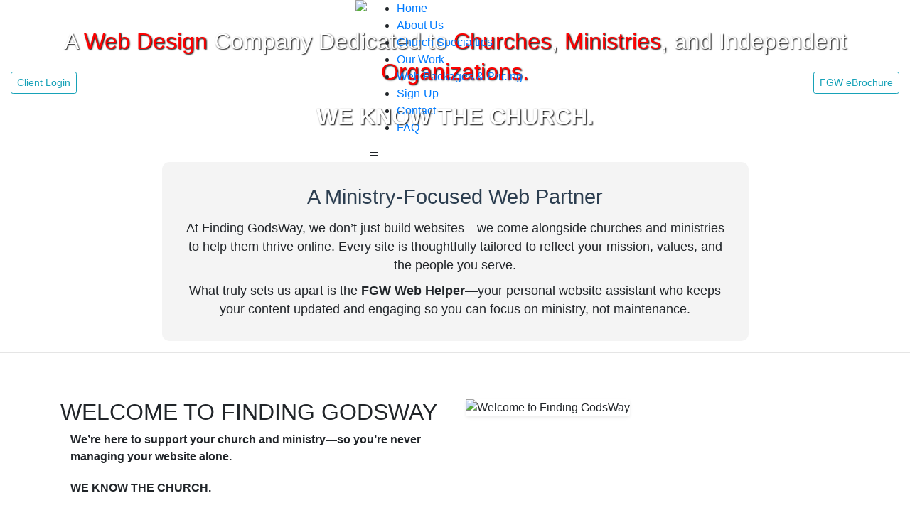

--- FILE ---
content_type: text/html; charset=UTF-8
request_url: https://www.fgwministries.org/
body_size: 23538
content:


<!DOCTYPE html>
<html lang="en">

<head>
  <meta charset="utf-8">
  <meta content="width=device-width, initial-scale=1.0" name="viewport">
  <title>Finding GodsWay Designs Websites Dedicated to Churches, Ministries, Faith-Based Organizations.</title>
  <meta name="google-site-verification" content="l1nOK-uXJHo8tK3_WhMEqMUlztKJRmtAX8PdFPNOPio" />
<meta http-equiv="Content-Type" content="text/html; charset=UTF-8" />
<meta name="description" content="Discover Finding GodsWay's expert web design services tailored for churches, ministries, and organizations. Elevate your online presence with captivating, purpose-driven websites.">
<meta name="keywords" content="website, design, websites, church, ministries, organizations, nonprofit, design, web, companies, jesus, christ, template, christian, build, christian, faith, development, online, ministry, internet, communication, hosting, content, management, build," />
<meta name="copyright" content="Copyright © 2026" />
<meta name="author" content="Finding GodsWay"/>
<meta name="reply-to" content="info@fgwministries.org" />
<meta name="language" content="English" />
<meta name="charset" content="ISO-8859-1" />
<meta name="distribution" content="Global" />
<meta name="rating" content="General" />
<meta name="robots" content="INDEX,FOLLOW" />
<meta name="revisit-after" content="7 Days" />
<meta name="expires" content="never" />
<meta http-equiv="X-UA-Compatible" content="IE=edge,chrome=1" />
<meta name="format-detection" content="telephone=no" /><!-- iphones stops phone numbers from turning blue -->

<style>
	.styleError {color: darkred;}
</style>
	<!-- Bootstrap CSS -->
<link rel="stylesheet" href="https://stackpath.bootstrapcdn.com/bootstrap/4.3.1/css/bootstrap.min.css"
	integrity="sha384-ggOyR0iXCbMQv3Xipma34MD+dH/1fQ784/j6cY/iJTQUOhcWr7x9JvoRxT2MZw1T" crossorigin="anonymous">
<link rel="stylesheet" href="https://cdnjs.cloudflare.com/ajax/libs/aos/2.3.1/aos.css" />
<link rel="stylesheet" href="https://cdn.jsdelivr.net/npm/bootstrap-icons@1.5.0/font/bootstrap-icons.css">

<!-- AOS -->
<link rel="stylesheet" href="https://cdnjs.cloudflare.com/ajax/libs/aos/2.3.1/aos.css" integrity="sha512-1cK78a1o+ht2JcaW6g8OXYwqpev9+6GqOkz9xmBN9iUUhIndKtxwILGWYOSibOKjLsEdjyjZvYDq/cZwNeak0w==" crossorigin="anonymous" referrerpolicy="no-referrer" />

<!-- Template Main CSS File -->
<link href="assets/css/style.css" rel="stylesheet">
<link href="assets/css/main.css" rel="stylesheet">

<!-- FGW Custom CSS -->
<link rel="stylesheet" href="styles/custom.css">

<!-- timymce script -->
<script src="https://cdn.tiny.cloud/1/r1o84lqkzspplq60g43fkbvw3q1osf9m73g1tj1scyoq6788/tinymce/5/tinymce.min.js" referrerpolicy="origin"></script>

<!-- Google tag -->
<script type="text/javascript">
	var _gaq = _gaq || [];
	_gaq.push(['_setAccount', 'UA-27385615-1']);
	_gaq.push(['_trackPageview']);

	(function() {
	var ga = document.createElement('script'); ga.type = 'text/javascript'; ga.async = true;
	ga.src = ('https:' == document.location.protocol ? 'https://ssl' : 'https://www') + '.google-analytics.com/ga.js';
	var s = document.getElementsByTagName('script')[0]; s.parentNode.insertBefore(ga, s);
	})();
</script>

<link rel="stylesheet" href="https://cdnjs.cloudflare.com/ajax/libs/normalize/5.0.0/normalize.min.css">

<!-- Favicons -->
<link href="assets/img/favicon.png" rel="icon">
<link href="assets/img/apple-touch-icon.png" rel="apple-touch-icon">

<!-- Google Fonts -->
<link href="https://fonts.googleapis.com/css?family=Open+Sans:300,300i,400,400i,600,600i,700,700i|Raleway:300,300i,400,400i,500,500i,600,600i,700,700i|Poppins:300,300i,400,400i,500,500i,600,600i,700,700i" rel="stylesheet">
	
<style>
	.section-title-black-subhead {
	width: 95%;
	margin: 0 auto; /* Centers the element horizontally */
}
</style>

<!-- =======================================================
* Template Name: Kelly - v4.9.0
* Template URL: https://bootstrapmade.com/kelly-free-bootstrap-cv-resume-html-template/
* Author: BootstrapMade.com
* License: https://bootstrapmade.com/license/
======================================================== -->
 
  
  <style>
  .fgw-button {
    display: inline-block;
    margin: 0.5em;
    padding: 0.75em 1.5em;
    background-color: #2c3e50;
    color: #ffffff !important;
    text-decoration: none !important;
    border-radius: 5px;
    font-size: 1em;
    transition: all 0.3s ease;
  }

  .fgw-button:hover {
    background-color: #0066cc;
    box-shadow: 0 0 12px rgba(0, 102, 204, 0.5);
    color: #ffffff !important;
  }

  /* Optional: Make sure visited links stay white too */
  .fgw-button:visited {
    color: #ffffff !important;
  }
	</style> 
</head>

<body>

  <!-- ======= Header & Nav ======= -->
  <header id="header" class="fixed-top">
    <div class="container-fluid d-flex justify-content-between align-items-center">
    	<style>
  /* Show dropdown on mobile when .dropdown-active is added */
  .navmenu .dropdown ul {
    display: none;
  }

  .navmenu .dropdown.dropdown-active ul {
    display: block;
  }
  
  /* Desktop dropdown: show submenu on hover */
@media(min-width: 992px) { /* adjust breakpoint to your desktop size */
  .navmenu .dropdown:hover > ul {
    display: block;
  }
}

/* Hide the built-in arrow if you're adding your own icon */
.navmenu .dropdown > a.dropdown-toggle::after {
  display: none;
}
</style>



<!-- <h1 class="logo me-auto me-lg-0"><a href="index.html">Kelly</a></h1> -->
      <!-- Uncomment below if you prefer to use an image logo -->
      <!-- <a href="index.php" class="logo"><img src="assets/img/fgw-hometopimage-L-S.png" alt="Finding GodsWay Website Design" class="img-fluid" style="width:100%; height:400px;"></a> -->
      
      <a href="clientlogin.php">
    	<button type="button" class="btn btn-outline-info btn-sm clientlogin-btn no-print">Client Login</button></a>

      <nav id="navmenu" class="navmenu order-last order-lg-0">
			<ul>
				<li><a class="active" href="index.php">Home</a></li>
				<!-- <li><a href="about.php">About</a></li> -->
				<li><a href="aboutus.php">About Us</a></li>
				
				<li><a href="churchspecialties.php">Church Specialties</a></li>         
          
        <li><a href="ourwork.php">Our Work</a></li>
        
        <!--<li><a href="livestreamingintegration.php">Live Streaming Integration</a></li>-->
        
        <li><a href="webpackagesandpricing.php">Web Packages & Pricing</a></li>
        
        <!-- <li><a href="services.html">Services</a></li> -->
        
        <li><a href="signup.php">Sign-Up</a></li>
        
        <li><a href="contact.php">Contact</a></li>
        
        <li><a href="frequentlyaskedquestions.php">FAQ</a></li>
        
          
          <!--<li><a href="https://www.fgwministries.org/brochures/e-brochure-FGW.pdf" target="_blank" rel="noopener">e-Brochure</a></li>-->
          
        </ul>
        <i class="bi bi-list mobile-nav-toggle"></i>
      </nav><!-- .navbar -->

      <div class="header-social-links">
      
		<a href="https://www.fgwministries.org/brochures/ebrochure-composite-january5-26 2-web.pdf" target="_blank" rel="noopener">
    	<button type="button" class="btn btn-outline-info btn-sm ebrochure-btn">FGW eBrochure</button></a>







        <!-- <a href="#" class="twitter" target="_blank"><i class="bi bi-twitter"></i></a> -->
        
        <!--<a href="https://www.facebook.com/fgwministries" class="facebook" target="_blank"><i class="bi bi-facebook"></i></a>-->
        
        <!--<a href="https://www.instagram.com/fgwministries2008/" class="instagram" target="_blank"><i class="bi bi-instagram" target="_blank"></i></a>-->
        
        <!-- <a href="#" class="linkedin" target="_blank"><i class="bi bi-linkedin"></i></i></a> -->
      </div>
      

<!-- script for toggling drop-down menu on small devices -->      
<script>
  document.addEventListener('DOMContentLoaded', function () {
    // Only run on mobile devices (less than desktop breakpoint)
    if (window.innerWidth < 992) {
      document.querySelectorAll('.toggle-submenu').forEach(function (icon) {
        icon.addEventListener('click', function (e) {
          e.preventDefault();
          e.stopPropagation();
          const parent = icon.closest('.dropdown');
          parent.classList.toggle('dropdown-active');
        });
      });

      // Prevent the whole dropdown link from doing anything on mobile
      document.querySelectorAll('.dropdown > a.dropdown-toggle').forEach(function(link) {
        link.addEventListener('click', function(e) {
          e.preventDefault();
        });
      });
    }
  });
</script>
    </div>
  </header><!-- End Header & nav -->

  <!-- ======= Hero Section ======= -->
  <section id="hero" class="d-flex align-items-center">

  <div class="container d-flex flex-column align-items-center" data-aos="zoom-in" data-aos-delay="100">

    	<div>
      	<img class="img-responsive" style="margin: 0 auto; width: 100%; max-width: 300px; padding: 0px 0px 0px 10px; display: block; z-index: -1;" src="https://www.fgwministries.org/assets/img/hometoplogo-S.png" />

    		<h1 style="text-align:center; line-height: 1.35; color:white; text-shadow: 1px 1px 2px black;">A <span style="color:red; text-shadow: 1px 1px 2px black;">Web Design</span> Company Dedicated to <span style="color:red; text-shadow: 1px 1px 2px black;">Churches</span>, <span style="color:red; text-shadow: 1px 1px 2px black;">Ministries</span>, and Independent <span style="color:red; text-shadow: 1px 1px 2px black;">Organizations.</span><br>
    		
    		<div style="padding: 20px 0px 20px 0px; font-weight:bold !important;">
				WE KNOW <span class="section-title-red-subhead">THE CHURCH.</span>
				</div></h1>
  		</div>

    </div>
  </section><!-- End Hero -->


  
  <!-- ======= Disclaimer Section Starts ======= -->
<section id="about" class="about padding-bottom-0 padding-top-0">
  <div class="container">
    <div class="row justify-content-center">
      <div class="col-lg-9" data-aos="fade-up" data-aos-delay="100">
        <div style="padding: 2em; background-color: #f4f4f4; border-radius: 10px; text-align: center;">
          
          <h2 style="color: #2c3e50; font-size: 1.8em; margin-bottom: 0.5em;">A Ministry-Focused Web Partner</h2>
          
          <div style="font-size: 1.1em; padding-bottom: 10px;">
            At Finding GodsWay, we don’t just build websites—we come alongside churches and ministries to help them thrive online. Every site is thoughtfully tailored to reflect your mission, values, and the people you serve.
          </div>
          
          <div style="font-size: 1.1em;">
            What truly sets us apart is the <strong>FGW Web Helper</strong>—your personal website assistant who keeps your content updated and engaging so you can focus on ministry, not maintenance.
          </div>

        </div>
      </div>
    </div>
  </div>
</section><!-- Disclaimer Section Ends -->




    
    
    <hr style="color:black;">
    

    
    <!-- ======= Welcome Section (Updated) ======= -->
		<section id="about" class="about py-5">
			<div class="container" data-aos="fade-up">
				<div class="row align-items-start g-4">
					<div class="col-lg-6 order-1 order-lg-2">
						<img src="assets/img/homepage/homepage-weworkwithchurches.jpg" class="img-fluid rounded shadow-sm" alt="Welcome to Finding GodsWay">
					</div>
					<div class="col-lg-6 order-2 order-lg-1">
						<div class="section-title mb-3">
							<h2 class="section-title-black">WELCOME TO <span class="section-title-red">FINDING GODSWAY</span></h2>
					
							<div class="section-title-black-subhead" style="padding: 0px 0px 20px 0px; font-weight:bold !important;">
							We’re here to <span class="section-title-red-subhead">support</span> your church and ministry—so you’re <span class="section-title-red-subhead">never</span> managing your website <span class="section-title-red-subhead">alone</span>.
							
							<div style="padding: 20px 0px 20px 0px; font-weight:bold !important;">
							WE KNOW <span class="section-title-red-subhead">THE CHURCH.</span>
							</div>
							</div>
							
							



					
						</div>
						<div class="fs-6 mb-3" style="font-size: 1.25em">
							We specialize in building responsive, purpose-driven websites that adapt beautifully to every screen size—making it easy for your audience to connect with you anytime, anywhere.<br><br>
							
							
							<section style="padding: 1em; background-color: #f4f4f4; border-radius: 10px;">
  							<p>
    							At the heart of our service is the <strong>FGW Web Helper</strong>, a unique offering that provides ongoing updates and support to keep your site fresh and relevant. From updating events and announcements to designing graphics for special occasions, we make sure your online presence stays vibrant—with minimal effort from you.
  							</p>
							</section><br>
							
							
							Whether you're a church looking to expand your reach, a ministry growing your mission, or an organization making a local impact, we're here to help you connect and serve more effectively online.
						</div>
						<a href="contact.php" class="fgw-button">Free Consultation</a>				
					</div>
				</div>
			</div>
		</section>

		<!--<hr class="my-5">-->

		<!-- ======= Web Design For Churches Section (Updated) ======= -->
		<section id="web-design" class="about py-5 bg-light">
			<div class="container" data-aos="fade-right">
				<div class="row align-items-start g-4">
					<div class="col-lg-6">
						<img src="assets/img/homepage/homepage-webdesignforchurches-C-L-S.jpg" class="img-fluid rounded shadow-sm" alt="Web Design For Churches">
					</div>
					<div class="col-lg-6">
						<h2 class="section-title-black mb-3" style="margin-top: 10px;">WEB DESIGN <span class="section-title-red">FOR CHURCHES</span></h2>
						<div class="fs-6" style="font-size: 1.25em">
					
							<h2 style="color: #2c3e50; font-size: 1.8em; margin-bottom: 0.5em;">
							Enhance Your Church's Online Presence</h2>

							We build beautiful, engaging websites designed specifically for churches. Let us help bring your vision to life—connecting your congregation and sharing your message through a site built with intention.<br><br>
					
					
							<h2 style="color: #2c3e50; font-size: 1.8em; margin-bottom: 0.5em;">
							Stress-Free Website Updates</h2>
							
							Keeping your site current shouldn’t feel like a burden. That’s where the <strong>FGW Web Helper</strong> comes in. Just send us your bulletins, newsletters, or updates—we handle the rest. From posting events and removing expired content to adding eye-catching graphics, we keep your website up to date at <strong>no extra cost to you</strong>.
						</div>
					</div>
				</div>
			</div>
		</section>

		<!--<hr class="my-5">-->

		<!-- ======= Why Choose Us Section (Updated) ======= -->
		<section id="why-choose-us" class="about py-5">
			<div class="container" data-aos="fade-up">
				<div class="row align-items-start g-4">
					<div class="col-lg-6 order-1 order-lg-2">
						<img src="assets/img/homepage/homepage-whychooseus-revised.jpg" class="img-fluid rounded shadow-sm" alt="Why Choose Us">
					</div>
					<div class="col-lg-6 order-2 order-lg-1">
						<h2 class="section-title-black mb-3" style="margin-top: 10px;">WHY <span class="section-title-red">CHOOSE US</span></h2>
						<div class="fs-6" style="font-size: 1.25em">
							We understand that every church and ministry has a unique story. That’s why we take the time to get to know you—your values, your goals, and the people you serve.<br><br>

							With over 17 years of experience working with churches, we understand how they operate and what they need from a website. Our process is collaborative and personalized. We listen closely, tailor the design to your vision, and create a site that reflects the heart of your ministry—an online space that invites engagement and supports your mission.
						</div>
					</div>
				</div>
			</div>
		</section>


    
    
    
    
    
    <hr style="color:black; width:90%; margin: 0 auto; margin-top:20px;">
  
  <!-- ======= About Section ======= -->
    <section id="about" class="about padding-bottom-0 padding-top-0">
      <div class="container" data-aos="fade-up">

        <div class="section-title padding-bottom-0" style="font-size:large !important;">
  		
			<!--<hr style="margin: 0 auto; margin-top:0px; width:100%; padding: 0px 0px 0px 0px;">-->
          	
   	
          	<!-- ======= Services Overview Section (Refined with Left-Aligned Text) ======= -->
						<section id="services" class="py-5">
							<div class="container">
								<div class="mb-4 text-start">
									<h2 class="section-title-black">Solutions With Purpose. <span class="section-title-red">Results You Can Trust.</span></h2>
			
									<h2 style="color: #2c3e50; font-size: 1.8em; margin-bottom: 0.5em;">
									Empowering churches, ministries, and organizations with dependable web services.</h2>
								</div>

								<div class="row g-4">
									<div class="col-lg-6">
										<div class="d-flex align-items-start" style="text-align: left;">
											<img src="https://truelightwebdesign.com/assets/img/icons/icon-webdesign-development-S.png" alt="Website Design" style="width: 70px; margin-right: 15px;">
											<div>
												<h5 class="fw-bold">Website Design & Development</h5>
												<p>We design modern, welcoming websites that reflect your mission—clear, clean, and built to inspire trust and connection.</p>
											</div>
										</div>
									</div>

									<div class="col-lg-6">
										<div class="d-flex align-items-start"  style="text-align: left;">
											<img src="https://truelightwebdesign.com/assets/img/icons/icon-website-maintenance-S.png" alt="Website Maintenance" style="width: 70px; margin-right: 15px;">
											<div>
												<h5 class="fw-bold">Website Maintenance & Support</h5>
												<p>We keep your site running smoothly and securely, with routine maintenance and prompt support when you need it.</p>
											</div>
										</div>
									</div>
								</div>

								<div class="row g-4 mt-4">
									<div class="col-lg-6">
										<div class="d-flex align-items-start"  style="text-align: left;">
											<img src="https://truelightwebdesign.com/assets/img/icons/icon-content-management-S.png" alt="Content Management" style="width: 70px; margin-right: 15px;">
											<div>
												<h5 class="fw-bold">Content Management Systems <span style="font-size: medium;">(Web Text Manager)</span></h5>
												<p>Easily update your sermons, events, and news with our simple, intuitive content manager—no tech skills required.</p>
											</div>
										</div>
									</div>

									<div class="col-lg-6">
										<div class="d-flex align-items-start"  style="text-align: left;">
											<img src="https://truelightwebdesign.com/assets/img/icons/icon-live-video-camera-S.png" alt="Live Streaming" style="width: 70px; margin-right: 15px;">
											<div>
												<h5 class="fw-bold">Live Streaming Integration</h5>
												<p>We’ll embed your YouTube or Facebook Live stream directly on your site and handle the setup—making it easy for visitors to watch.</p>
											</div>
										</div>
									</div>
								</div>
							</div>
						</section>
          	
          	
          	


				
				<hr style="margin: 0 auto; margin-top:0px; width:50%; padding: 20px 0px 0px 0px;">
				
				<div style="padding: 0px 0px 0px 0px !important;">
					<h2 class="section-title-black">Let's Build Something <span class="section-title-red">Meaningful Together</span></h2>
					
					<div style="font-size: 1.00em">
					<strong>Ready to elevate your online presence?</strong><br>
					Schedule a free consultation and discover how a customized website—supported by the FGW Web Helper—can help you better serve your mission.
					</div>
				</div>

				<div style="padding: 10px 0px 20px 0px !important;">
					<a href="contact.php" class="fgw-button">Schedule a Free Consultation</a>
				</div>

				<hr style="margin: 0 auto; margin-top:0px; width:50%; padding: 0px 0px 20px 0px;">

				<div class="section-title" style="font-size: large !important;">
					<h2 class="section-title-black">Explore Your Options</h2>

					<div style="padding: 0px 0px 0px 0px; font-size:large !important;">
						<p><strong>
							<a href="ourwork.php">View Our Work</a><br>
							<a href="webpackagesandpricing.php">Compare Web Packages</a><br>
							<a href="signup.php">Get Started Today</a>
						</strong></p>
					</div>

					<div style="padding: 15px 0px 0px 0px; font-size:large !important;">
						Still have questions? <strong><a href="contact.php">We’re here to help.</a></strong>
					</div>
				</div>

				
				
			
				
				</div>
			</div>
      </div>
      
      <!--<hr style="margin-top:-30px;">-->
      
    </section><!-- End About Section -->

  <!-- ======= Footer ======= -->
  <footer id="footer">
    <div class="container">

	<div class="copyright item" data-aos="fade-up" style="padding: 0px 0px 0px 0px;" >
		<a href="https://www.fgwministries.org/brochures/ebrochure-composite-january5-26 2-web.pdf" target="_blank" rel="noopener">
    	<button type="button" class="btn btn-outline-info btn-sm ebrochure-btn">FGW eBrochure</button></a>
	</div>
	
	
	<div class="copyright no-print" style="padding: 10px 0px 0px 0px; font-size:large; font-weight:bold;">WE KNOW <span style="color:red;">THE CHURCH</span>.</div>
	
	
	<div class="footer-social-links" style="padding: 10px 0px 0px 0px;">
		<!-- <a href="#" class="twitter" target="_blank"><i class="bi bi-twitter"></i></a> -->
        
		<!-- <a href="https://www.facebook.com/fgwministries" class="facebook" target="_blank"><i class="bi bi-facebook"></i></a> -->
        
		<!--<a href="https://www.instagram.com/fgwministries2008/" class="instagram" target="_blank"><i class="bi bi-instagram" target="_blank"></i></a>-->
        
		<!-- <a href="#" class="linkedin" target="_blank"><i class="bi bi-linkedin"></i></i></a> -->
	</div>
      
      
	<div class="copyright no-print" style="padding: 10px 0px 0px 0px; font-size:medium; color:#36454f;">
	
		<p>Finding GodsWay is a Christian-owned company made up of committed followers of Christ. We understand the unique needs of churches because we share your faith, your mission, and your heart for ministry.</p>
		
		<p style="margin-top: 1.5em;">&copy; 2026 <strong>Finding GodsWay Web Ministries, Inc.</strong> All rights reserved.<br>
		Serving Churches, Ministries, and Independent Organizations with care, clarity, and Christ-centered purpose.</p>
	</div>

</div>  </footer><!-- End  Footer -->

  <!-- Template Main JS File -->
<script src="assets/js/main.js"></script>
  
  <!-- Jquery and Bootstrap -->
  <script src="https://code.jquery.com/jquery-3.5.1.min.js"></script>
  <script src="https://cdn.jsdelivr.net/npm/@popperjs/core@2.9.2/dist/umd/popper.min.js"></script>
  <script src="https://stackpath.bootstrapcdn.com/bootstrap/4.5.2/js/bootstrap.min.js"></script>

  <script src="https://cdnjs.cloudflare.com/ajax/libs/aos/2.3.1/aos.js" integrity="sha512-RmCE+nEdKZ45TpbCJgvYvfEDz3XaiGmTTJl6GfyITW3fouks4lNTOkoMXWJ9WA6aQO+3FV8cjA6fvTosOgbCrg==" crossorigin="anonymous" referrerpolicy="no-referrer"></script>
  <script>
  // Initialize AOS
    AOS.init();
  </script>

</body>

</html>
